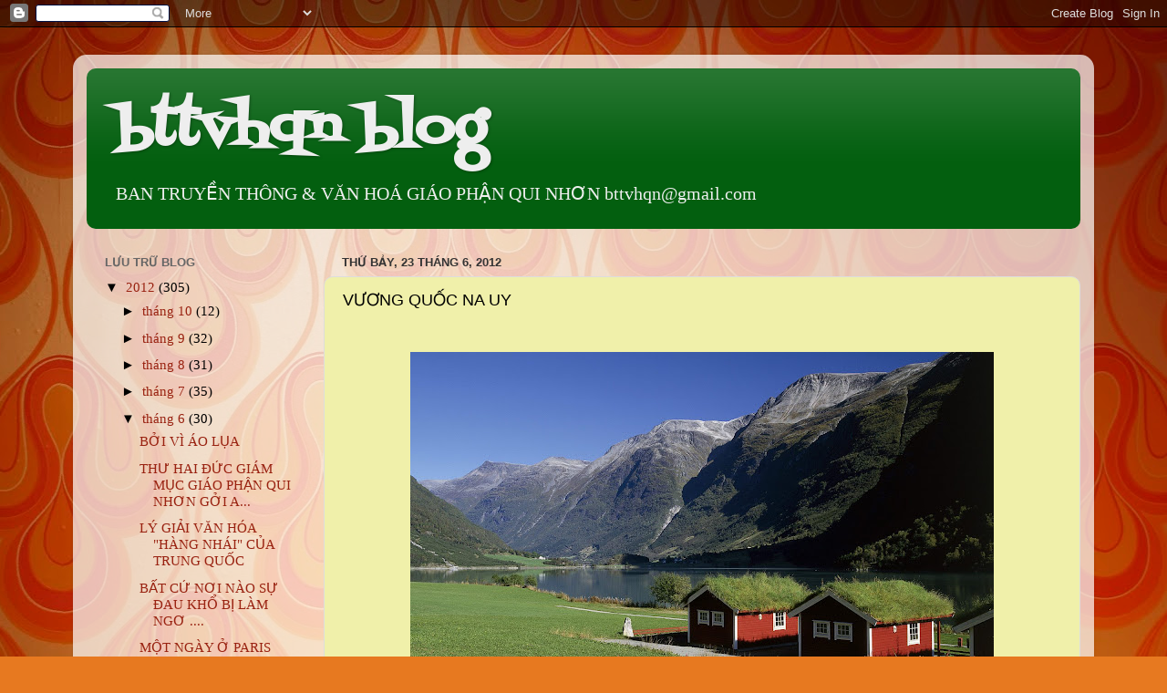

--- FILE ---
content_type: text/html; charset=UTF-8
request_url: https://bttvhqn.blogspot.com/2012/06/vuong-quoc-na-uy.html
body_size: 15049
content:
<!DOCTYPE html>
<html class='v2' dir='ltr' lang='vi'>
<head>
<link href='https://www.blogger.com/static/v1/widgets/335934321-css_bundle_v2.css' rel='stylesheet' type='text/css'/>
<meta content='width=1100' name='viewport'/>
<meta content='text/html; charset=UTF-8' http-equiv='Content-Type'/>
<meta content='blogger' name='generator'/>
<link href='https://bttvhqn.blogspot.com/favicon.ico' rel='icon' type='image/x-icon'/>
<link href='http://bttvhqn.blogspot.com/2012/06/vuong-quoc-na-uy.html' rel='canonical'/>
<link rel="alternate" type="application/atom+xml" title="bttvhqn blog - Atom" href="https://bttvhqn.blogspot.com/feeds/posts/default" />
<link rel="alternate" type="application/rss+xml" title="bttvhqn blog - RSS" href="https://bttvhqn.blogspot.com/feeds/posts/default?alt=rss" />
<link rel="service.post" type="application/atom+xml" title="bttvhqn blog - Atom" href="https://www.blogger.com/feeds/2898307392986301218/posts/default" />

<link rel="alternate" type="application/atom+xml" title="bttvhqn blog - Atom" href="https://bttvhqn.blogspot.com/feeds/1680220893615279919/comments/default" />
<!--Can't find substitution for tag [blog.ieCssRetrofitLinks]-->
<link href='https://blogger.googleusercontent.com/img/b/R29vZ2xl/AVvXsEiB7rjLljSsR7t6P2AixZdLwtpcmXa3gGVRwLsVVyYBwS6Jo6LVzyruY3Up2y0IOQiLzixhONRTd8ASdq5oZ65FulSY0U8eaqYIDkpG_CfNFa4WHvIjKP6hBQG2e24DS0DBTddRr4Xu0as/s640/270085-frederika.jpg' rel='image_src'/>
<meta content='http://bttvhqn.blogspot.com/2012/06/vuong-quoc-na-uy.html' property='og:url'/>
<meta content='VƯƠNG QUỐC NA UY' property='og:title'/>
<meta content='      Cảnh thiên nhiên ở Na Uy    Ls. Trịnh Hội    Tôi đến Oslo, thủ đô của vương quốc Na Uy lần đầu tiên cách đây đúng 10 năm. Lúc ấy tôi v...' property='og:description'/>
<meta content='https://blogger.googleusercontent.com/img/b/R29vZ2xl/AVvXsEiB7rjLljSsR7t6P2AixZdLwtpcmXa3gGVRwLsVVyYBwS6Jo6LVzyruY3Up2y0IOQiLzixhONRTd8ASdq5oZ65FulSY0U8eaqYIDkpG_CfNFa4WHvIjKP6hBQG2e24DS0DBTddRr4Xu0as/w1200-h630-p-k-no-nu/270085-frederika.jpg' property='og:image'/>
<title>bttvhqn blog: VƯƠNG QUỐC NA UY</title>
<style type='text/css'>@font-face{font-family:'Fontdiner Swanky';font-style:normal;font-weight:400;font-display:swap;src:url(//fonts.gstatic.com/s/fontdinerswanky/v24/ijwOs4XgRNsiaI5-hcVb4hQgMvCD0uYVKwOs1to.woff2)format('woff2');unicode-range:U+0000-00FF,U+0131,U+0152-0153,U+02BB-02BC,U+02C6,U+02DA,U+02DC,U+0304,U+0308,U+0329,U+2000-206F,U+20AC,U+2122,U+2191,U+2193,U+2212,U+2215,U+FEFF,U+FFFD;}</style>
<style id='page-skin-1' type='text/css'><!--
/*-----------------------------------------------
Blogger Template Style
Name:     Picture Window
Designer: Blogger
URL:      www.blogger.com
----------------------------------------------- */
/* Content
----------------------------------------------- */
body {
font: normal normal 17px Georgia, Utopia, 'Palatino Linotype', Palatino, serif;
color: #000000;
background: #e77920 url(//themes.googleusercontent.com/image?id=1yZqVD1o4wZGvduF2nWyf3mluGokzMjgoY6HqMBQMDULSPT0gYefbf1nHCrbWvskUQua3) no-repeat fixed top center /* Credit: kelvinjay (http://www.istockphoto.com/googleimages.php?id=4176695&platform=blogger) */;
}
html body .region-inner {
min-width: 0;
max-width: 100%;
width: auto;
}
.content-outer {
font-size: 90%;
}
a:link {
text-decoration:none;
color: #992211;
}
a:visited {
text-decoration:none;
color: #771000;
}
a:hover {
text-decoration:underline;
color: #cc4411;
}
.content-outer {
background: transparent url(//www.blogblog.com/1kt/transparent/white80.png) repeat scroll top left;
-moz-border-radius: 15px;
-webkit-border-radius: 15px;
-goog-ms-border-radius: 15px;
border-radius: 15px;
-moz-box-shadow: 0 0 3px rgba(0, 0, 0, .15);
-webkit-box-shadow: 0 0 3px rgba(0, 0, 0, .15);
-goog-ms-box-shadow: 0 0 3px rgba(0, 0, 0, .15);
box-shadow: 0 0 3px rgba(0, 0, 0, .15);
margin: 30px auto;
}
.content-inner {
padding: 15px;
}
/* Header
----------------------------------------------- */
.header-outer {
background: #035f0f url(//www.blogblog.com/1kt/transparent/header_gradient_shade.png) repeat-x scroll top left;
_background-image: none;
color: #eeeeee;
-moz-border-radius: 10px;
-webkit-border-radius: 10px;
-goog-ms-border-radius: 10px;
border-radius: 10px;
}
.Header img, .Header #header-inner {
-moz-border-radius: 10px;
-webkit-border-radius: 10px;
-goog-ms-border-radius: 10px;
border-radius: 10px;
}
.header-inner .Header .titlewrapper,
.header-inner .Header .descriptionwrapper {
padding-left: 30px;
padding-right: 30px;
}
.Header h1 {
font: normal bold 60px Fontdiner Swanky;
text-shadow: 1px 1px 3px rgba(0, 0, 0, 0.3);
}
.Header h1 a {
color: #eeeeee;
}
.Header .description {
font-size: 130%;
}
/* Tabs
----------------------------------------------- */
.tabs-inner {
margin: .5em 0 0;
padding: 0;
}
.tabs-inner .section {
margin: 0;
}
.tabs-inner .widget ul {
padding: 0;
background: #f5f5f5 url(//www.blogblog.com/1kt/transparent/tabs_gradient_shade.png) repeat scroll bottom;
-moz-border-radius: 10px;
-webkit-border-radius: 10px;
-goog-ms-border-radius: 10px;
border-radius: 10px;
}
.tabs-inner .widget li {
border: none;
}
.tabs-inner .widget li a {
display: inline-block;
padding: .5em 1em;
margin-right: 0;
color: #992211;
font: normal normal 15px Arial, Tahoma, Helvetica, FreeSans, sans-serif;
-moz-border-radius: 0 0 0 0;
-webkit-border-top-left-radius: 0;
-webkit-border-top-right-radius: 0;
-goog-ms-border-radius: 0 0 0 0;
border-radius: 0 0 0 0;
background: transparent none no-repeat scroll top left;
border-right: 1px solid #cccccc;
}
.tabs-inner .widget li:first-child a {
padding-left: 1.25em;
-moz-border-radius-topleft: 10px;
-moz-border-radius-bottomleft: 10px;
-webkit-border-top-left-radius: 10px;
-webkit-border-bottom-left-radius: 10px;
-goog-ms-border-top-left-radius: 10px;
-goog-ms-border-bottom-left-radius: 10px;
border-top-left-radius: 10px;
border-bottom-left-radius: 10px;
}
.tabs-inner .widget li.selected a,
.tabs-inner .widget li a:hover {
position: relative;
z-index: 1;
background: #ffffff url(//www.blogblog.com/1kt/transparent/tabs_gradient_shade.png) repeat scroll bottom;
color: #000000;
-moz-box-shadow: 0 0 0 rgba(0, 0, 0, .15);
-webkit-box-shadow: 0 0 0 rgba(0, 0, 0, .15);
-goog-ms-box-shadow: 0 0 0 rgba(0, 0, 0, .15);
box-shadow: 0 0 0 rgba(0, 0, 0, .15);
}
/* Headings
----------------------------------------------- */
h2 {
font: bold normal 13px Arial, Tahoma, Helvetica, FreeSans, sans-serif;
text-transform: uppercase;
color: #666666;
margin: .5em 0;
}
/* Main
----------------------------------------------- */
.main-outer {
background: transparent none repeat scroll top center;
-moz-border-radius: 0 0 0 0;
-webkit-border-top-left-radius: 0;
-webkit-border-top-right-radius: 0;
-webkit-border-bottom-left-radius: 0;
-webkit-border-bottom-right-radius: 0;
-goog-ms-border-radius: 0 0 0 0;
border-radius: 0 0 0 0;
-moz-box-shadow: 0 0 0 rgba(0, 0, 0, .15);
-webkit-box-shadow: 0 0 0 rgba(0, 0, 0, .15);
-goog-ms-box-shadow: 0 0 0 rgba(0, 0, 0, .15);
box-shadow: 0 0 0 rgba(0, 0, 0, .15);
}
.main-inner {
padding: 15px 5px 20px;
}
.main-inner .column-center-inner {
padding: 0 0;
}
.main-inner .column-left-inner {
padding-left: 0;
}
.main-inner .column-right-inner {
padding-right: 0;
}
/* Posts
----------------------------------------------- */
h3.post-title {
margin: 0;
font: normal normal 18px Arial, Tahoma, Helvetica, FreeSans, sans-serif;
}
.comments h4 {
margin: 1em 0 0;
font: normal normal 18px Arial, Tahoma, Helvetica, FreeSans, sans-serif;
}
.date-header span {
color: #333333;
}
.post-outer {
background-color: #f0f0aa;
border: solid 1px #dddddd;
-moz-border-radius: 10px;
-webkit-border-radius: 10px;
border-radius: 10px;
-goog-ms-border-radius: 10px;
padding: 15px 20px;
margin: 0 -20px 20px;
}
.post-body {
line-height: 1.4;
font-size: 110%;
position: relative;
}
.post-header {
margin: 0 0 1.5em;
color: #999999;
line-height: 1.6;
}
.post-footer {
margin: .5em 0 0;
color: #999999;
line-height: 1.6;
}
#blog-pager {
font-size: 140%
}
#comments .comment-author {
padding-top: 1.5em;
border-top: dashed 1px #ccc;
border-top: dashed 1px rgba(128, 128, 128, .5);
background-position: 0 1.5em;
}
#comments .comment-author:first-child {
padding-top: 0;
border-top: none;
}
.avatar-image-container {
margin: .2em 0 0;
}
/* Comments
----------------------------------------------- */
.comments .comments-content .icon.blog-author {
background-repeat: no-repeat;
background-image: url([data-uri]);
}
.comments .comments-content .loadmore a {
border-top: 1px solid #cc4411;
border-bottom: 1px solid #cc4411;
}
.comments .continue {
border-top: 2px solid #cc4411;
}
/* Widgets
----------------------------------------------- */
.widget ul, .widget #ArchiveList ul.flat {
padding: 0;
list-style: none;
}
.widget ul li, .widget #ArchiveList ul.flat li {
border-top: dashed 1px #ccc;
border-top: dashed 1px rgba(128, 128, 128, .5);
}
.widget ul li:first-child, .widget #ArchiveList ul.flat li:first-child {
border-top: none;
}
.widget .post-body ul {
list-style: disc;
}
.widget .post-body ul li {
border: none;
}
/* Footer
----------------------------------------------- */
.footer-outer {
color:#eeeeee;
background: transparent url(https://resources.blogblog.com/blogblog/data/1kt/transparent/black50.png) repeat scroll top left;
-moz-border-radius: 10px 10px 10px 10px;
-webkit-border-top-left-radius: 10px;
-webkit-border-top-right-radius: 10px;
-webkit-border-bottom-left-radius: 10px;
-webkit-border-bottom-right-radius: 10px;
-goog-ms-border-radius: 10px 10px 10px 10px;
border-radius: 10px 10px 10px 10px;
-moz-box-shadow: 0 0 0 rgba(0, 0, 0, .15);
-webkit-box-shadow: 0 0 0 rgba(0, 0, 0, .15);
-goog-ms-box-shadow: 0 0 0 rgba(0, 0, 0, .15);
box-shadow: 0 0 0 rgba(0, 0, 0, .15);
}
.footer-inner {
padding: 10px 5px 20px;
}
.footer-outer a {
color: #ffffdd;
}
.footer-outer a:visited {
color: #cccc99;
}
.footer-outer a:hover {
color: #ffffff;
}
.footer-outer .widget h2 {
color: #bbbbbb;
}
/* Mobile
----------------------------------------------- */
html body.mobile {
height: auto;
}
html body.mobile {
min-height: 480px;
background-size: 100% auto;
}
.mobile .body-fauxcolumn-outer {
background: transparent none repeat scroll top left;
}
html .mobile .mobile-date-outer, html .mobile .blog-pager {
border-bottom: none;
background: transparent none repeat scroll top center;
margin-bottom: 10px;
}
.mobile .date-outer {
background: transparent none repeat scroll top center;
}
.mobile .header-outer, .mobile .main-outer,
.mobile .post-outer, .mobile .footer-outer {
-moz-border-radius: 0;
-webkit-border-radius: 0;
-goog-ms-border-radius: 0;
border-radius: 0;
}
.mobile .content-outer,
.mobile .main-outer,
.mobile .post-outer {
background: inherit;
border: none;
}
.mobile .content-outer {
font-size: 100%;
}
.mobile-link-button {
background-color: #992211;
}
.mobile-link-button a:link, .mobile-link-button a:visited {
color: #f0f0aa;
}
.mobile-index-contents {
color: #000000;
}
.mobile .tabs-inner .PageList .widget-content {
background: #ffffff url(//www.blogblog.com/1kt/transparent/tabs_gradient_shade.png) repeat scroll bottom;
color: #000000;
}
.mobile .tabs-inner .PageList .widget-content .pagelist-arrow {
border-left: 1px solid #cccccc;
}

--></style>
<style id='template-skin-1' type='text/css'><!--
body {
min-width: 1120px;
}
.content-outer, .content-fauxcolumn-outer, .region-inner {
min-width: 1120px;
max-width: 1120px;
_width: 1120px;
}
.main-inner .columns {
padding-left: 260px;
padding-right: 0px;
}
.main-inner .fauxcolumn-center-outer {
left: 260px;
right: 0px;
/* IE6 does not respect left and right together */
_width: expression(this.parentNode.offsetWidth -
parseInt("260px") -
parseInt("0px") + 'px');
}
.main-inner .fauxcolumn-left-outer {
width: 260px;
}
.main-inner .fauxcolumn-right-outer {
width: 0px;
}
.main-inner .column-left-outer {
width: 260px;
right: 100%;
margin-left: -260px;
}
.main-inner .column-right-outer {
width: 0px;
margin-right: -0px;
}
#layout {
min-width: 0;
}
#layout .content-outer {
min-width: 0;
width: 800px;
}
#layout .region-inner {
min-width: 0;
width: auto;
}
body#layout div.add_widget {
padding: 8px;
}
body#layout div.add_widget a {
margin-left: 32px;
}
--></style>
<style>
    body {background-image:url(\/\/themes.googleusercontent.com\/image?id=1yZqVD1o4wZGvduF2nWyf3mluGokzMjgoY6HqMBQMDULSPT0gYefbf1nHCrbWvskUQua3);}
    
@media (max-width: 200px) { body {background-image:url(\/\/themes.googleusercontent.com\/image?id=1yZqVD1o4wZGvduF2nWyf3mluGokzMjgoY6HqMBQMDULSPT0gYefbf1nHCrbWvskUQua3&options=w200);}}
@media (max-width: 400px) and (min-width: 201px) { body {background-image:url(\/\/themes.googleusercontent.com\/image?id=1yZqVD1o4wZGvduF2nWyf3mluGokzMjgoY6HqMBQMDULSPT0gYefbf1nHCrbWvskUQua3&options=w400);}}
@media (max-width: 800px) and (min-width: 401px) { body {background-image:url(\/\/themes.googleusercontent.com\/image?id=1yZqVD1o4wZGvduF2nWyf3mluGokzMjgoY6HqMBQMDULSPT0gYefbf1nHCrbWvskUQua3&options=w800);}}
@media (max-width: 1200px) and (min-width: 801px) { body {background-image:url(\/\/themes.googleusercontent.com\/image?id=1yZqVD1o4wZGvduF2nWyf3mluGokzMjgoY6HqMBQMDULSPT0gYefbf1nHCrbWvskUQua3&options=w1200);}}
/* Last tag covers anything over one higher than the previous max-size cap. */
@media (min-width: 1201px) { body {background-image:url(\/\/themes.googleusercontent.com\/image?id=1yZqVD1o4wZGvduF2nWyf3mluGokzMjgoY6HqMBQMDULSPT0gYefbf1nHCrbWvskUQua3&options=w1600);}}
  </style>
<link href='https://www.blogger.com/dyn-css/authorization.css?targetBlogID=2898307392986301218&amp;zx=fafed329-e7bc-49fb-90f5-67bb39a967ab' media='none' onload='if(media!=&#39;all&#39;)media=&#39;all&#39;' rel='stylesheet'/><noscript><link href='https://www.blogger.com/dyn-css/authorization.css?targetBlogID=2898307392986301218&amp;zx=fafed329-e7bc-49fb-90f5-67bb39a967ab' rel='stylesheet'/></noscript>
<meta name='google-adsense-platform-account' content='ca-host-pub-1556223355139109'/>
<meta name='google-adsense-platform-domain' content='blogspot.com'/>

</head>
<body class='loading variant-shade'>
<div class='navbar section' id='navbar' name='Thanh điều hướng'><div class='widget Navbar' data-version='1' id='Navbar1'><script type="text/javascript">
    function setAttributeOnload(object, attribute, val) {
      if(window.addEventListener) {
        window.addEventListener('load',
          function(){ object[attribute] = val; }, false);
      } else {
        window.attachEvent('onload', function(){ object[attribute] = val; });
      }
    }
  </script>
<div id="navbar-iframe-container"></div>
<script type="text/javascript" src="https://apis.google.com/js/platform.js"></script>
<script type="text/javascript">
      gapi.load("gapi.iframes:gapi.iframes.style.bubble", function() {
        if (gapi.iframes && gapi.iframes.getContext) {
          gapi.iframes.getContext().openChild({
              url: 'https://www.blogger.com/navbar/2898307392986301218?po\x3d1680220893615279919\x26origin\x3dhttps://bttvhqn.blogspot.com',
              where: document.getElementById("navbar-iframe-container"),
              id: "navbar-iframe"
          });
        }
      });
    </script><script type="text/javascript">
(function() {
var script = document.createElement('script');
script.type = 'text/javascript';
script.src = '//pagead2.googlesyndication.com/pagead/js/google_top_exp.js';
var head = document.getElementsByTagName('head')[0];
if (head) {
head.appendChild(script);
}})();
</script>
</div></div>
<div class='body-fauxcolumns'>
<div class='fauxcolumn-outer body-fauxcolumn-outer'>
<div class='cap-top'>
<div class='cap-left'></div>
<div class='cap-right'></div>
</div>
<div class='fauxborder-left'>
<div class='fauxborder-right'></div>
<div class='fauxcolumn-inner'>
</div>
</div>
<div class='cap-bottom'>
<div class='cap-left'></div>
<div class='cap-right'></div>
</div>
</div>
</div>
<div class='content'>
<div class='content-fauxcolumns'>
<div class='fauxcolumn-outer content-fauxcolumn-outer'>
<div class='cap-top'>
<div class='cap-left'></div>
<div class='cap-right'></div>
</div>
<div class='fauxborder-left'>
<div class='fauxborder-right'></div>
<div class='fauxcolumn-inner'>
</div>
</div>
<div class='cap-bottom'>
<div class='cap-left'></div>
<div class='cap-right'></div>
</div>
</div>
</div>
<div class='content-outer'>
<div class='content-cap-top cap-top'>
<div class='cap-left'></div>
<div class='cap-right'></div>
</div>
<div class='fauxborder-left content-fauxborder-left'>
<div class='fauxborder-right content-fauxborder-right'></div>
<div class='content-inner'>
<header>
<div class='header-outer'>
<div class='header-cap-top cap-top'>
<div class='cap-left'></div>
<div class='cap-right'></div>
</div>
<div class='fauxborder-left header-fauxborder-left'>
<div class='fauxborder-right header-fauxborder-right'></div>
<div class='region-inner header-inner'>
<div class='header section' id='header' name='Tiêu đề'><div class='widget Header' data-version='1' id='Header1'>
<div id='header-inner'>
<div class='titlewrapper'>
<h1 class='title'>
<a href='https://bttvhqn.blogspot.com/'>
bttvhqn blog
</a>
</h1>
</div>
<div class='descriptionwrapper'>
<p class='description'><span>BAN TRUYỀN THÔNG &amp; VĂN HOÁ GIÁO PHẬN QUI NHƠN              
   bttvhqn@gmail.com</span></p>
</div>
</div>
</div></div>
</div>
</div>
<div class='header-cap-bottom cap-bottom'>
<div class='cap-left'></div>
<div class='cap-right'></div>
</div>
</div>
</header>
<div class='tabs-outer'>
<div class='tabs-cap-top cap-top'>
<div class='cap-left'></div>
<div class='cap-right'></div>
</div>
<div class='fauxborder-left tabs-fauxborder-left'>
<div class='fauxborder-right tabs-fauxborder-right'></div>
<div class='region-inner tabs-inner'>
<div class='tabs no-items section' id='crosscol' name='Trên tất cả các cột'></div>
<div class='tabs no-items section' id='crosscol-overflow' name='Cross-Column 2'></div>
</div>
</div>
<div class='tabs-cap-bottom cap-bottom'>
<div class='cap-left'></div>
<div class='cap-right'></div>
</div>
</div>
<div class='main-outer'>
<div class='main-cap-top cap-top'>
<div class='cap-left'></div>
<div class='cap-right'></div>
</div>
<div class='fauxborder-left main-fauxborder-left'>
<div class='fauxborder-right main-fauxborder-right'></div>
<div class='region-inner main-inner'>
<div class='columns fauxcolumns'>
<div class='fauxcolumn-outer fauxcolumn-center-outer'>
<div class='cap-top'>
<div class='cap-left'></div>
<div class='cap-right'></div>
</div>
<div class='fauxborder-left'>
<div class='fauxborder-right'></div>
<div class='fauxcolumn-inner'>
</div>
</div>
<div class='cap-bottom'>
<div class='cap-left'></div>
<div class='cap-right'></div>
</div>
</div>
<div class='fauxcolumn-outer fauxcolumn-left-outer'>
<div class='cap-top'>
<div class='cap-left'></div>
<div class='cap-right'></div>
</div>
<div class='fauxborder-left'>
<div class='fauxborder-right'></div>
<div class='fauxcolumn-inner'>
</div>
</div>
<div class='cap-bottom'>
<div class='cap-left'></div>
<div class='cap-right'></div>
</div>
</div>
<div class='fauxcolumn-outer fauxcolumn-right-outer'>
<div class='cap-top'>
<div class='cap-left'></div>
<div class='cap-right'></div>
</div>
<div class='fauxborder-left'>
<div class='fauxborder-right'></div>
<div class='fauxcolumn-inner'>
</div>
</div>
<div class='cap-bottom'>
<div class='cap-left'></div>
<div class='cap-right'></div>
</div>
</div>
<!-- corrects IE6 width calculation -->
<div class='columns-inner'>
<div class='column-center-outer'>
<div class='column-center-inner'>
<div class='main section' id='main' name='Số điện thoại chính'><div class='widget Blog' data-version='1' id='Blog1'>
<div class='blog-posts hfeed'>

          <div class="date-outer">
        
<h2 class='date-header'><span>Thứ Bảy, 23 tháng 6, 2012</span></h2>

          <div class="date-posts">
        
<div class='post-outer'>
<div class='post hentry uncustomized-post-template' itemprop='blogPost' itemscope='itemscope' itemtype='http://schema.org/BlogPosting'>
<meta content='https://blogger.googleusercontent.com/img/b/R29vZ2xl/AVvXsEiB7rjLljSsR7t6P2AixZdLwtpcmXa3gGVRwLsVVyYBwS6Jo6LVzyruY3Up2y0IOQiLzixhONRTd8ASdq5oZ65FulSY0U8eaqYIDkpG_CfNFa4WHvIjKP6hBQG2e24DS0DBTddRr4Xu0as/s640/270085-frederika.jpg' itemprop='image_url'/>
<meta content='2898307392986301218' itemprop='blogId'/>
<meta content='1680220893615279919' itemprop='postId'/>
<a name='1680220893615279919'></a>
<h3 class='post-title entry-title' itemprop='name'>
VƯƠNG QUỐC NA UY
</h3>
<div class='post-header'>
<div class='post-header-line-1'></div>
</div>
<div class='post-body entry-content' id='post-body-1680220893615279919' itemprop='description articleBody'>
<br />
<div class="separator" style="clear: both; text-align: center;">
<a href="https://blogger.googleusercontent.com/img/b/R29vZ2xl/AVvXsEiB7rjLljSsR7t6P2AixZdLwtpcmXa3gGVRwLsVVyYBwS6Jo6LVzyruY3Up2y0IOQiLzixhONRTd8ASdq5oZ65FulSY0U8eaqYIDkpG_CfNFa4WHvIjKP6hBQG2e24DS0DBTddRr4Xu0as/s1600/270085-frederika.jpg" imageanchor="1" style="margin-left: 1em; margin-right: 1em;"><img border="0" height="480" src="https://blogger.googleusercontent.com/img/b/R29vZ2xl/AVvXsEiB7rjLljSsR7t6P2AixZdLwtpcmXa3gGVRwLsVVyYBwS6Jo6LVzyruY3Up2y0IOQiLzixhONRTd8ASdq5oZ65FulSY0U8eaqYIDkpG_CfNFa4WHvIjKP6hBQG2e24DS0DBTddRr4Xu0as/s640/270085-frederika.jpg" width="640" /></a></div>
<div class="MsoNormal" style="line-height: normal; margin: 0cm 0cm 10pt; text-align: justify; text-indent: 35.45pt;">
<br /></div>
<div class="MsoNormal" style="line-height: normal; margin: 0cm 0cm 10pt; text-align: center; text-indent: 35.45pt;">
<span lang="EN-US" style="font-size: 12pt; mso-ansi-language: EN-US;"><o:p><em>Cảnh thiên nhiên ở Na Uy</em></o:p></span></div>
<br />
<div class="MsoNormal" style="line-height: normal; margin: 0cm 0cm 10pt; text-align: right; text-indent: 35.45pt;">
<span lang="EN-US" style="font-size: 12pt; mso-ansi-language: EN-US;">Ls.
<strong><em>Trịnh Hội<o:p></o:p></em></strong></span></div>
<br />
<div class="MsoNormal" style="line-height: normal; margin: 0cm 0cm 10pt; text-align: justify; text-indent: 35.45pt;">
<span style="font-size: 12pt;">Tôi đến Oslo, thủ đô của vương quốc Na
Uy lần đầu tiên cách đây đúng 10 năm. Lúc ấy tôi vẫn còn đang học cao học bên
Anh nên nhân tiện bay qua Na Uy để tranh đấu cho một số người Việt tỵ nạn ở Phi
được sang đoàn tụ với gia đình ở bên này. Tôi chỉ ở Oslo được một tuần nhưng có
thể nói vương quốc nhỏ bé này đã để lại cho tôi nhiều ấn tượng nhất. Đặc biệt
là cách sử&nbsp;xự giữa người với người. </span></div>
<div class="MsoNormal" style="line-height: normal; margin: 0cm 0cm 10pt; text-align: justify; text-indent: 35.45pt;">
<span style="font-size: 12pt;">Như tôi đã có lần chia xẻ với các bạn đọc,
chưa bao giờ tôi bị hố đậm như lần gặp chính người dân biểu trẻ tuổi, Heikki
Holmas, tiếp đón tôi ngay tại sảnh đường của quốc hội Na Uy. Chân đi giày thể
thao, mặc quần jeans, áo sơ mi trắng, Hekki trông quả thật chẳng giống quan to
tí nào. Để tôi tưởng lầm ông chỉ là người thư ký được phái dắt tôi đến phòng họp.
</span></div>
<div class="MsoNormal" style="line-height: normal; margin: 0cm 0cm 10pt; text-align: justify; text-indent: 35.45pt;">
<span style="font-size: 12pt;">Và bây giờ chỉ 10 năm sau, ông đã trở
thành một bộ trưởng của đất nước giàu có nhất thế giới. Cũng với cách ăn mặc giản
dị như thế. </span></div>
<div class="MsoNormal" style="line-height: normal; margin: 0cm 0cm 10pt; text-align: justify; text-indent: 35.45pt;">
<span style="font-size: 12pt;">Tôi cũng còn nhớ những lần tôi được người
bạn từng thân thiết đi tranh đấu với tôi, Diễm Kiều, dắt tôi đi gặp các quan chức
ở Bộ Ngoại Giao, Bộ Di Trú. Và những dân biểu còn nặng lòng với đất nước Việt
Nam. Như ông Lars Rise người đã từng bay sang Việt Nam để tự mình đi tìm hiểu về
xã hội và cuộc sống của con dân xứ Việt. Để tự đích thân đến gặp Cha Nguyễn Văn
Lý, Hòa Thượng Thích Quảng Độ. Để rồi sau đó ông bị bắt, bị hù dọa, giam lỏng 3
ngày trước khi bị trục xuất ra khỏi Việt Nam.</span></div>
<div class="MsoNormal" style="line-height: normal; margin: 0cm 0cm 10pt; text-align: justify; text-indent: 35.45pt;">
<span style="font-size: 12pt;">&#8203;&#8203;Hôm gặp lại Lars ở quốc hội Na Uy cùng
với một số anh chị em tỵ nạn mới sang định cư sau này, cả hai chúng tôi đã cùng
nhau ôn lại những kỷ niệm khó khăn của một thời. Vì ở vào thời điểm ấy, không
phải ai ở Na Uy cũng ủng hộ giải pháp nhân đạo mà Lars đưa ra để cứu giúp những
người Việt tỵ nạn cuối cùng còn kẹt ở Phi Luật Tân. </span></div>
<div class="MsoNormal" style="line-height: normal; margin: 0cm 0cm 10pt; text-align: justify; text-indent: 35.45pt;">
<span style="font-size: 12pt;">Đứng ngay giữa đại sảnh quốc hội
Stortinget, Lars hồi tưởng nhớ lại ngày cả quốc hội và tất cả các đảng lớn nhóm
họp để biểu quyết. Ông vẫn còn nhớ như in trước khi bỏ phiếu là phe ông sẽ
không thể nào có đủ số phiếu để thông qua dự luật đặc biệt này. Nhưng trong bài
phát biểu cuối cùng trước khi bỏ phiếu, ông đã nói lên tất cả những gì ông phải
nói. Ông nhấn mạnh là đã đến lúc một đất nước phú cường như Na Uy nên ra tay cứu
vớt những thuyền nhân Việt Nam cuối cùng sau hơn 16 năm chờ đợi trong mòn mõi.
Để họ được đoàn tụ với gia đình, với bà con thân quyến. Để con cái họ có được một
tương lai tươi sáng, tốt đẹp hơn. </span></div>
<div class="MsoNormal" style="line-height: normal; margin: 0cm 0cm 10pt; text-align: justify; text-indent: 35.45pt;">
<span style="font-size: 12pt;">Và cuối cùng điều không tưởng đã xảy ra.
Chiếc đồng hồ trên tường đã ghi nhận tất cả các số phiếu đã được đếm. Với phần
thắng nghiêng về phía ông: 51-49. </span></div>
<div class="MsoNormal" style="line-height: normal; margin: 0cm 0cm 10pt; text-align: justify; text-indent: 35.45pt;">
<span style="font-size: 12pt;">Cả đại sảnh quốc hội đã vỡ òa trong cơn
xúc động. Những tiếng vỗ tay vang trời cùng với sự reo hò, mừng vui của dân
chúng, của các bạn bè, người thân những người tỵ nạn có mặt ngay tại phòng họp,
đã làm cho ông nhạt nhòa nước mắt không thể đọc tiếp chương trình thảo luận của
quốc hội đang nằm ngay trên tay ông. </span></div>
<div class="MsoNormal" style="line-height: normal; margin: 0cm 0cm 10pt; text-align: justify; text-indent: 35.45pt;">
<span style="font-size: 12pt;">Ông không nhớ rõ những gì xảy ra ngay
sau đó. Mà chỉ còn thoang thoáng nhớ là chính Chủ Tịch Quốc Hội (Speaker of the
House) phải lớn tiếng kêu gọi tất cả các dân chúng phải ngồi xuống, không được
làm ồn, vì luật trong đại sảnh quốc hội không cho làm vậy. Vì đấy chỉ là lần thứ
ba trong lịch sử Na Uy có tiếng vỗ tay ngay trong quốc hội. </span></div>
<div class="MsoNormal" style="line-height: normal; margin: 0cm 0cm 10pt; text-align: justify; text-indent: 35.45pt;">
<span style="font-size: 12pt;">Lần thứ nhất là khi người đàn bà đầu
tiên của Na Uy bước vào để nhậm chức dân cử. Lần thứ hai là khi nhà đấu tranh
dân chủ nổi tiếng khắp thế giới, ông Nelson Mandela, từ Nam Phi đến thăm. Và lần
thứ ba là những tiếng vỗ tay trong nhạt nhòa nước mắt cho con dân xứ Việt. </span></div>
<div class="MsoNormal" style="line-height: normal; margin: 0cm 0cm 10pt; text-align: justify; text-indent: 35.45pt;">
<span style="font-size: 12pt;">Đứng nhìn ông tường thuật lại từng chi
tiết của ngày hôm ấy, thấy đôi mắt ông long lanh nước mắt như đang chực tràn,
được nghe tận tai những giây phút hồi hộp, căng thẳng và sau đó là niềm hạnh
phúc ngập tràn cả trung tâm quyền lực tối cao của Na Uy, tôi chợt nghĩ cuộc sống
phải là thế. Nó phải thanh cao, trong sáng như thế. Nó phải có những con người
đầy lòng từ tâm, sự bao dung, cảm thông với đồng loại. Nó phải vượt khỏi, thoát
hẳn ra những biên giới, dị kiến tầm thường của loài người. Để chứng minh rằng ở
bất cứ nơi nào, trong tất cả mọi hoàn cảnh, những hành động nhân bản, sự tử tế
đối với những kẻ khốn cùng sẽ luôn là thước đo cho sự văn minh và lòng trân trọng
của mọi người trong xã hội chứ không phải là những lời lẽ xấc xược, những hành
động vô văn hóa, người có quyền chỉ biết chà đạp, đàn áp những ai không đồng ý
với họ. Như Lars đã chia xẻ với tôi, quốc hội phải là nơi biết lắng nghe tất cả
mọi nguyện vọng của người dân. Và phải biết tự mình sửa đổi để xã hội ngày càng
được yên ấm. </span></div>
<div class="MsoNormal" style="line-height: normal; margin: 0cm 0cm 10pt; text-align: justify; text-indent: 35.45pt;">
<span style="font-size: 12pt;">Mười năm trước tôi rời Oslo với nhiều ấn
tượng ngọt ngào. Mười năm sau hình như nó vẫn thế. Nếu không muốn nói là sâu đậm
hơn. Tôi đã gặp lại được những người bạn Na Uy luôn thật lòng với đất nước và
con người Việt Nam. Tôi cũng gặp lại được những anh chị em tỵ nạn đã từng một
thời chia xẻ ngọt bùi với tôi trên bước đường tỵ nạn. Họ đã và đang là động lực
mạnh nhất giúp tôi luôn vững tin vào lý tưởng của mình. Mặc dù họ chỉ vừa mới
được đặt chân lên vùng đất hứa hôm qua, nhưng hôm nay họ đã biết quay lại để
giúp đỡ những người kém may mắn hơn họ. Hơn những gì mà tôi nghĩ họ có thể làm
được. Từ Oslo sang Vancouver. Từ Sydney, Melbourne sang đến tận Houston,
Boston, hay ngay tại thủ đô Little Saigon của người Việt tỵ nạn. Nơi đâu tôi
cũng thấy được tận mắt nghĩa cử này. </span></div>
<div class="MsoNormal" style="line-height: normal; margin: 0cm 0cm 10pt; text-align: justify; text-indent: 35.45pt;">
<span style="font-size: 12pt;">Đối với nhiều người có thể Na Uy được
cho là một đất nước giàu nhất, văn minh nhất, đắt đỏ nhất. Bạn sẽ phải chi đến
những 25 đô cho một bát phở hạng xoàng. Nơi mà vào mùa hè như hôm tháng trước
tôi sang, trời không bao giờ tối hẳn mặc dù đồng hồ đã báo 2 giờ sáng. </span></div>
<div class="MsoNormal" style="line-height: normal; margin: 0cm 0cm 10pt; text-align: justify; text-indent: 35.45pt;">
<span style="font-size: 12pt;">Thế nhưng đối với riêng tôi, Na Uy là
nơi đã để lại cho tôi nhiều kỷ niệm nhất về sự chân thành và lòng tử tế. Của những
người như Lars Rise, Diễm Kiều, Hekki Holmas, những anh chị em trong nhóm tỵ nạn
Palawan như Tú, Trường, Lộc, Nhân, vợ chồng Yến Hòa, vv&#8230;và những người bạn mà
tôi vừa mới quen. Hải và Mi Vân. Vợ chồng Hải chủ tiệm ăn Xích Lô nằm sát cạnh
quốc hội. Và hàng chục, hàng trăm tấm lòng khác. Nếu không có các bạn, chắc chắn
tôi sẽ chẳng làm được gì.</span></div>
<div class="MsoNormal" style="line-height: normal; margin: 0cm 0cm 10pt; text-align: justify; text-indent: 35.45pt;">
<span style="font-size: 12pt;">Cảm ơn các bạn thật nhiều. Rất nhiều. Cảm
ơn đất nước Na Uy đã một lần nữa cho tôi cảm nhận được niềm hạnh phúc lớn lao
khi chúng ta cùng làm việc thiện.</span></div>
<div style='clear: both;'></div>
</div>
<div class='post-footer'>
<div class='post-footer-line post-footer-line-1'>
<span class='post-author vcard'>
Người đăng:
<span class='fn' itemprop='author' itemscope='itemscope' itemtype='http://schema.org/Person'>
<span itemprop='name'>bttvhqn</span>
</span>
</span>
<span class='post-timestamp'>
vào lúc
<meta content='http://bttvhqn.blogspot.com/2012/06/vuong-quoc-na-uy.html' itemprop='url'/>
<a class='timestamp-link' href='https://bttvhqn.blogspot.com/2012/06/vuong-quoc-na-uy.html' rel='bookmark' title='permanent link'><abbr class='published' itemprop='datePublished' title='2012-06-23T05:38:00+07:00'>05:38</abbr></a>
</span>
<span class='post-comment-link'>
</span>
<span class='post-icons'>
<span class='item-action'>
<a href='https://www.blogger.com/email-post/2898307392986301218/1680220893615279919' title='Gửi Bài đăng qua email'>
<img alt='' class='icon-action' height='13' src='https://resources.blogblog.com/img/icon18_email.gif' width='18'/>
</a>
</span>
<span class='item-control blog-admin pid-1841333301'>
<a href='https://www.blogger.com/post-edit.g?blogID=2898307392986301218&postID=1680220893615279919&from=pencil' title='Sửa Bài đăng'>
<img alt='' class='icon-action' height='18' src='https://resources.blogblog.com/img/icon18_edit_allbkg.gif' width='18'/>
</a>
</span>
</span>
<div class='post-share-buttons goog-inline-block'>
<a class='goog-inline-block share-button sb-email' href='https://www.blogger.com/share-post.g?blogID=2898307392986301218&postID=1680220893615279919&target=email' target='_blank' title='Gửi email bài đăng này'><span class='share-button-link-text'>Gửi email bài đăng này</span></a><a class='goog-inline-block share-button sb-blog' href='https://www.blogger.com/share-post.g?blogID=2898307392986301218&postID=1680220893615279919&target=blog' onclick='window.open(this.href, "_blank", "height=270,width=475"); return false;' target='_blank' title='BlogThis!'><span class='share-button-link-text'>BlogThis!</span></a><a class='goog-inline-block share-button sb-twitter' href='https://www.blogger.com/share-post.g?blogID=2898307392986301218&postID=1680220893615279919&target=twitter' target='_blank' title='Chia sẻ lên X'><span class='share-button-link-text'>Chia sẻ lên X</span></a><a class='goog-inline-block share-button sb-facebook' href='https://www.blogger.com/share-post.g?blogID=2898307392986301218&postID=1680220893615279919&target=facebook' onclick='window.open(this.href, "_blank", "height=430,width=640"); return false;' target='_blank' title='Chia sẻ lên Facebook'><span class='share-button-link-text'>Chia sẻ lên Facebook</span></a><a class='goog-inline-block share-button sb-pinterest' href='https://www.blogger.com/share-post.g?blogID=2898307392986301218&postID=1680220893615279919&target=pinterest' target='_blank' title='Chia sẻ lên Pinterest'><span class='share-button-link-text'>Chia sẻ lên Pinterest</span></a>
</div>
</div>
<div class='post-footer-line post-footer-line-2'>
<span class='post-labels'>
Xem các bài trong mục:
<a href='https://bttvhqn.blogspot.com/search/label/X%C3%83%20H%E1%BB%98I' rel='tag'>XÃ HỘI</a>
</span>
</div>
<div class='post-footer-line post-footer-line-3'>
<span class='post-location'>
</span>
</div>
</div>
</div>
<div class='comments' id='comments'>
<a name='comments'></a>
</div>
</div>

        </div></div>
      
</div>
<div class='blog-pager' id='blog-pager'>
<span id='blog-pager-newer-link'>
<a class='blog-pager-newer-link' href='https://bttvhqn.blogspot.com/2012/06/hai-bai-ca-dao-mang-hai-net-ep-vung.html' id='Blog1_blog-pager-newer-link' title='Bài đăng Mới hơn'>Bài đăng Mới hơn</a>
</span>
<span id='blog-pager-older-link'>
<a class='blog-pager-older-link' href='https://bttvhqn.blogspot.com/2012/06/oan-ngo-la-tet-ta-hay-tet-tau.html' id='Blog1_blog-pager-older-link' title='Bài đăng Cũ hơn'>Bài đăng Cũ hơn</a>
</span>
<a class='home-link' href='https://bttvhqn.blogspot.com/'>Trang chủ</a>
</div>
<div class='clear'></div>
<div class='post-feeds'>
</div>
</div></div>
</div>
</div>
<div class='column-left-outer'>
<div class='column-left-inner'>
<aside>
<div class='sidebar section' id='sidebar-left-1'>
<div class='widget BlogArchive' data-version='1' id='BlogArchive1'>
<h2>Lưu trữ Blog</h2>
<div class='widget-content'>
<div id='ArchiveList'>
<div id='BlogArchive1_ArchiveList'>
<ul class='hierarchy'>
<li class='archivedate expanded'>
<a class='toggle' href='javascript:void(0)'>
<span class='zippy toggle-open'>

        &#9660;&#160;
      
</span>
</a>
<a class='post-count-link' href='https://bttvhqn.blogspot.com/2012/'>
2012
</a>
<span class='post-count' dir='ltr'>(305)</span>
<ul class='hierarchy'>
<li class='archivedate collapsed'>
<a class='toggle' href='javascript:void(0)'>
<span class='zippy'>

        &#9658;&#160;
      
</span>
</a>
<a class='post-count-link' href='https://bttvhqn.blogspot.com/2012/10/'>
tháng 10
</a>
<span class='post-count' dir='ltr'>(12)</span>
</li>
</ul>
<ul class='hierarchy'>
<li class='archivedate collapsed'>
<a class='toggle' href='javascript:void(0)'>
<span class='zippy'>

        &#9658;&#160;
      
</span>
</a>
<a class='post-count-link' href='https://bttvhqn.blogspot.com/2012/09/'>
tháng 9
</a>
<span class='post-count' dir='ltr'>(32)</span>
</li>
</ul>
<ul class='hierarchy'>
<li class='archivedate collapsed'>
<a class='toggle' href='javascript:void(0)'>
<span class='zippy'>

        &#9658;&#160;
      
</span>
</a>
<a class='post-count-link' href='https://bttvhqn.blogspot.com/2012/08/'>
tháng 8
</a>
<span class='post-count' dir='ltr'>(31)</span>
</li>
</ul>
<ul class='hierarchy'>
<li class='archivedate collapsed'>
<a class='toggle' href='javascript:void(0)'>
<span class='zippy'>

        &#9658;&#160;
      
</span>
</a>
<a class='post-count-link' href='https://bttvhqn.blogspot.com/2012/07/'>
tháng 7
</a>
<span class='post-count' dir='ltr'>(35)</span>
</li>
</ul>
<ul class='hierarchy'>
<li class='archivedate expanded'>
<a class='toggle' href='javascript:void(0)'>
<span class='zippy toggle-open'>

        &#9660;&#160;
      
</span>
</a>
<a class='post-count-link' href='https://bttvhqn.blogspot.com/2012/06/'>
tháng 6
</a>
<span class='post-count' dir='ltr'>(30)</span>
<ul class='posts'>
<li><a href='https://bttvhqn.blogspot.com/2012/06/boi-vi-ao-lua.html'>BỞI VÌ ÁO LỤA</a></li>
<li><a href='https://bttvhqn.blogspot.com/2012/06/thu-hai-uc-giam-muc-giao-phan-qui-nhon.html'>THƯ HAI ĐƯ&#769;C GIA&#769;M MU&#803;C GIÁO PHÂ&#803;N QUI NHƠN GƠ&#777;I A...</a></li>
<li><a href='https://bttvhqn.blogspot.com/2012/06/ly-giai-van-hoa-hang-nhai-cua-trung.html'>LÝ GIẢI VĂN HÓA &quot;HÀNG NHÁI&quot; CỦA TRUNG QUỐC</a></li>
<li><a href='https://bttvhqn.blogspot.com/2012/06/bat-cu-noi-nao-su-au-kho-bi-lam-ngo.html'>BẤT CỨ NƠI NÀO SỰ ĐAU KHỔ BỊ LÀM NGƠ ....</a></li>
<li><a href='https://bttvhqn.blogspot.com/2012/06/mot-ngay-o-paris.html'>MỘT NGÀY Ở PARIS</a></li>
<li><a href='https://bttvhqn.blogspot.com/2012/06/tinh-than-tap.html'>TINH THẦN TẬP THỂ</a></li>
<li><a href='https://bttvhqn.blogspot.com/2012/06/hai-bai-ca-dao-mang-hai-net-ep-vung.html'>HAI BÀI CA DAO MANG HAI NÉT ĐẸP VÙNG MIỀN</a></li>
<li><a href='https://bttvhqn.blogspot.com/2012/06/vuong-quoc-na-uy.html'>VƯƠNG QUỐC NA UY</a></li>
<li><a href='https://bttvhqn.blogspot.com/2012/06/oan-ngo-la-tet-ta-hay-tet-tau.html'>ĐOAN NGỌ LÀ TẾT TA HAY TẾT TÀU ?</a></li>
<li><a href='https://bttvhqn.blogspot.com/2012/06/tu-triet-ly-am-duong-ngu-hanh-nghi-ve.html'>TỪ TRIẾT LÝ ÂM DƯƠNG, NGŨ HÀNH NGHĨ VỀ MỘT CÁCH &quot;C...</a></li>
<li><a href='https://bttvhqn.blogspot.com/2012/06/je-taime-paris.html'>JE T&#39;AIME PARIS</a></li>
<li><a href='https://bttvhqn.blogspot.com/2012/06/10-nhan-inh-ve-noi-doi.html'>10 NHẬN ĐỊNH VỀ NÓI DỐI</a></li>
<li><a href='https://bttvhqn.blogspot.com/2012/06/nha-viet-tuong-ao-tan-va-cai-nhin-tien.html'>NHÀ VIẾT TUỒNG ĐÀO TẤN, VÀ CÁI NHÌN TIẾN BỘ VỀ PHỤ...</a></li>
<li><a href='https://bttvhqn.blogspot.com/2012/06/chan-dai-ba-lan.html'>CHÂN DÀI BA LAN</a></li>
<li><a href='https://bttvhqn.blogspot.com/2012/06/bai-phat-bieu-tot-nghiep-trung-hoc-gay.html'>BÀI PHÁT BIỂU TỐT NGHIỆP TRUNG HỌC GÂY CHẤN ĐỘNG N...</a></li>
<li><a href='https://bttvhqn.blogspot.com/2012/06/tai-sao-anh-em-nha-tay-son-noi-da-xao.html'>TẠI SAO ANH EM NHÀ TÂY SƠN &quot;NỒI DA XÁO THỊT&quot;?</a></li>
<li><a href='https://bttvhqn.blogspot.com/2012/06/jane-luu-luu-le-hang.html'>JANE LUU (LƯU LỆ HẰNG)</a></li>
<li><a href='https://bttvhqn.blogspot.com/2012/06/ung-cai-banh-do-may-man-mang-lai.html'>ĐỪNG ĂN CÁI BÁNH DO MAY MẮN MANG LẠI</a></li>
<li><a href='https://bttvhqn.blogspot.com/2012/06/ngay-cua-cha.html'>NGÀY CỦA CHA</a></li>
<li><a href='https://bttvhqn.blogspot.com/2012/06/blog-post.html'>KINH TẾ HỌC TRÊN MỘT TRANG GIẤY</a></li>
<li><a href='https://bttvhqn.blogspot.com/2012/06/mot-trang-su-tham-chung-vien-va-ia-so.html'>MỘT TRANG SỬ THẢM: CHỦNG VIỆN VÀ ĐỊA SỞ LÀNG SÔNG ...</a></li>
<li><a href='https://bttvhqn.blogspot.com/2012/06/tai-sao-nguoi-do-thai-thong-minh.html'>TẠI SAO NGƯỜI DO THÁI THÔNG MINH?</a></li>
<li><a href='https://bttvhqn.blogspot.com/2012/06/thai-o-tro-trao-loi-le-rao-hoanh.html'>THÁI ĐỘ TRƠ TRÁO, LỜI LẼ RÁO HOẢNH</a></li>
<li><a href='https://bttvhqn.blogspot.com/2012/06/uc-giesu-kito-vi-thuong-te-trong-thu-do.html'>ĐỨC GIÊSU KITÔ, VỊ THƯỢNG TẾ TRONG THƯ DO THÁI</a></li>
<li><a href='https://bttvhqn.blogspot.com/2012/06/tan-man-ve-kim-cuong.html'>TẢN MẠN VỀ KIM-CƯƠNG</a></li>
<li><a href='https://bttvhqn.blogspot.com/2012/06/ttkh-va-hai-sac-hoa-ti-gon.html'>T.T.KH. VÀ HAI SẮC HOA TI GÔN</a></li>
<li><a href='https://bttvhqn.blogspot.com/2012/06/bon-phan.html'>BỔN PHẬN</a></li>
<li><a href='https://bttvhqn.blogspot.com/2012/06/chuyen-kho.html'>CHUYỆN KHÓ</a></li>
<li><a href='https://bttvhqn.blogspot.com/2012/06/chung-tich-hinh-thanh-va-phat-trien-chu.html'>CHỨNG TÍCH HÌNH THÀNH VÀ PHÁT TRIỂN CHỮ QUỐC NGỮ T...</a></li>
<li><a href='https://bttvhqn.blogspot.com/2012/06/tin-giao-phan-qui-nhon-thang-5.html'>TIN GIÁO PHẬN QUI NHƠN THÁNG 5</a></li>
</ul>
</li>
</ul>
<ul class='hierarchy'>
<li class='archivedate collapsed'>
<a class='toggle' href='javascript:void(0)'>
<span class='zippy'>

        &#9658;&#160;
      
</span>
</a>
<a class='post-count-link' href='https://bttvhqn.blogspot.com/2012/05/'>
tháng 5
</a>
<span class='post-count' dir='ltr'>(32)</span>
</li>
</ul>
<ul class='hierarchy'>
<li class='archivedate collapsed'>
<a class='toggle' href='javascript:void(0)'>
<span class='zippy'>

        &#9658;&#160;
      
</span>
</a>
<a class='post-count-link' href='https://bttvhqn.blogspot.com/2012/04/'>
tháng 4
</a>
<span class='post-count' dir='ltr'>(32)</span>
</li>
</ul>
<ul class='hierarchy'>
<li class='archivedate collapsed'>
<a class='toggle' href='javascript:void(0)'>
<span class='zippy'>

        &#9658;&#160;
      
</span>
</a>
<a class='post-count-link' href='https://bttvhqn.blogspot.com/2012/03/'>
tháng 3
</a>
<span class='post-count' dir='ltr'>(33)</span>
</li>
</ul>
<ul class='hierarchy'>
<li class='archivedate collapsed'>
<a class='toggle' href='javascript:void(0)'>
<span class='zippy'>

        &#9658;&#160;
      
</span>
</a>
<a class='post-count-link' href='https://bttvhqn.blogspot.com/2012/02/'>
tháng 2
</a>
<span class='post-count' dir='ltr'>(32)</span>
</li>
</ul>
<ul class='hierarchy'>
<li class='archivedate collapsed'>
<a class='toggle' href='javascript:void(0)'>
<span class='zippy'>

        &#9658;&#160;
      
</span>
</a>
<a class='post-count-link' href='https://bttvhqn.blogspot.com/2012/01/'>
tháng 1
</a>
<span class='post-count' dir='ltr'>(36)</span>
</li>
</ul>
</li>
</ul>
<ul class='hierarchy'>
<li class='archivedate collapsed'>
<a class='toggle' href='javascript:void(0)'>
<span class='zippy'>

        &#9658;&#160;
      
</span>
</a>
<a class='post-count-link' href='https://bttvhqn.blogspot.com/2011/'>
2011
</a>
<span class='post-count' dir='ltr'>(310)</span>
<ul class='hierarchy'>
<li class='archivedate collapsed'>
<a class='toggle' href='javascript:void(0)'>
<span class='zippy'>

        &#9658;&#160;
      
</span>
</a>
<a class='post-count-link' href='https://bttvhqn.blogspot.com/2011/12/'>
tháng 12
</a>
<span class='post-count' dir='ltr'>(35)</span>
</li>
</ul>
<ul class='hierarchy'>
<li class='archivedate collapsed'>
<a class='toggle' href='javascript:void(0)'>
<span class='zippy'>

        &#9658;&#160;
      
</span>
</a>
<a class='post-count-link' href='https://bttvhqn.blogspot.com/2011/11/'>
tháng 11
</a>
<span class='post-count' dir='ltr'>(30)</span>
</li>
</ul>
<ul class='hierarchy'>
<li class='archivedate collapsed'>
<a class='toggle' href='javascript:void(0)'>
<span class='zippy'>

        &#9658;&#160;
      
</span>
</a>
<a class='post-count-link' href='https://bttvhqn.blogspot.com/2011/10/'>
tháng 10
</a>
<span class='post-count' dir='ltr'>(29)</span>
</li>
</ul>
<ul class='hierarchy'>
<li class='archivedate collapsed'>
<a class='toggle' href='javascript:void(0)'>
<span class='zippy'>

        &#9658;&#160;
      
</span>
</a>
<a class='post-count-link' href='https://bttvhqn.blogspot.com/2011/09/'>
tháng 9
</a>
<span class='post-count' dir='ltr'>(36)</span>
</li>
</ul>
<ul class='hierarchy'>
<li class='archivedate collapsed'>
<a class='toggle' href='javascript:void(0)'>
<span class='zippy'>

        &#9658;&#160;
      
</span>
</a>
<a class='post-count-link' href='https://bttvhqn.blogspot.com/2011/08/'>
tháng 8
</a>
<span class='post-count' dir='ltr'>(23)</span>
</li>
</ul>
<ul class='hierarchy'>
<li class='archivedate collapsed'>
<a class='toggle' href='javascript:void(0)'>
<span class='zippy'>

        &#9658;&#160;
      
</span>
</a>
<a class='post-count-link' href='https://bttvhqn.blogspot.com/2011/07/'>
tháng 7
</a>
<span class='post-count' dir='ltr'>(24)</span>
</li>
</ul>
<ul class='hierarchy'>
<li class='archivedate collapsed'>
<a class='toggle' href='javascript:void(0)'>
<span class='zippy'>

        &#9658;&#160;
      
</span>
</a>
<a class='post-count-link' href='https://bttvhqn.blogspot.com/2011/06/'>
tháng 6
</a>
<span class='post-count' dir='ltr'>(26)</span>
</li>
</ul>
<ul class='hierarchy'>
<li class='archivedate collapsed'>
<a class='toggle' href='javascript:void(0)'>
<span class='zippy'>

        &#9658;&#160;
      
</span>
</a>
<a class='post-count-link' href='https://bttvhqn.blogspot.com/2011/05/'>
tháng 5
</a>
<span class='post-count' dir='ltr'>(24)</span>
</li>
</ul>
<ul class='hierarchy'>
<li class='archivedate collapsed'>
<a class='toggle' href='javascript:void(0)'>
<span class='zippy'>

        &#9658;&#160;
      
</span>
</a>
<a class='post-count-link' href='https://bttvhqn.blogspot.com/2011/04/'>
tháng 4
</a>
<span class='post-count' dir='ltr'>(23)</span>
</li>
</ul>
<ul class='hierarchy'>
<li class='archivedate collapsed'>
<a class='toggle' href='javascript:void(0)'>
<span class='zippy'>

        &#9658;&#160;
      
</span>
</a>
<a class='post-count-link' href='https://bttvhqn.blogspot.com/2011/03/'>
tháng 3
</a>
<span class='post-count' dir='ltr'>(21)</span>
</li>
</ul>
<ul class='hierarchy'>
<li class='archivedate collapsed'>
<a class='toggle' href='javascript:void(0)'>
<span class='zippy'>

        &#9658;&#160;
      
</span>
</a>
<a class='post-count-link' href='https://bttvhqn.blogspot.com/2011/02/'>
tháng 2
</a>
<span class='post-count' dir='ltr'>(18)</span>
</li>
</ul>
<ul class='hierarchy'>
<li class='archivedate collapsed'>
<a class='toggle' href='javascript:void(0)'>
<span class='zippy'>

        &#9658;&#160;
      
</span>
</a>
<a class='post-count-link' href='https://bttvhqn.blogspot.com/2011/01/'>
tháng 1
</a>
<span class='post-count' dir='ltr'>(21)</span>
</li>
</ul>
</li>
</ul>
<ul class='hierarchy'>
<li class='archivedate collapsed'>
<a class='toggle' href='javascript:void(0)'>
<span class='zippy'>

        &#9658;&#160;
      
</span>
</a>
<a class='post-count-link' href='https://bttvhqn.blogspot.com/2010/'>
2010
</a>
<span class='post-count' dir='ltr'>(64)</span>
<ul class='hierarchy'>
<li class='archivedate collapsed'>
<a class='toggle' href='javascript:void(0)'>
<span class='zippy'>

        &#9658;&#160;
      
</span>
</a>
<a class='post-count-link' href='https://bttvhqn.blogspot.com/2010/12/'>
tháng 12
</a>
<span class='post-count' dir='ltr'>(19)</span>
</li>
</ul>
<ul class='hierarchy'>
<li class='archivedate collapsed'>
<a class='toggle' href='javascript:void(0)'>
<span class='zippy'>

        &#9658;&#160;
      
</span>
</a>
<a class='post-count-link' href='https://bttvhqn.blogspot.com/2010/11/'>
tháng 11
</a>
<span class='post-count' dir='ltr'>(18)</span>
</li>
</ul>
<ul class='hierarchy'>
<li class='archivedate collapsed'>
<a class='toggle' href='javascript:void(0)'>
<span class='zippy'>

        &#9658;&#160;
      
</span>
</a>
<a class='post-count-link' href='https://bttvhqn.blogspot.com/2010/10/'>
tháng 10
</a>
<span class='post-count' dir='ltr'>(14)</span>
</li>
</ul>
<ul class='hierarchy'>
<li class='archivedate collapsed'>
<a class='toggle' href='javascript:void(0)'>
<span class='zippy'>

        &#9658;&#160;
      
</span>
</a>
<a class='post-count-link' href='https://bttvhqn.blogspot.com/2010/09/'>
tháng 9
</a>
<span class='post-count' dir='ltr'>(13)</span>
</li>
</ul>
</li>
</ul>
</div>
</div>
<div class='clear'></div>
</div>
</div><div class='widget Label' data-version='1' id='Label1'>
<h2>Nhãn</h2>
<div class='widget-content list-label-widget-content'>
<ul>
<li>
<a dir='ltr' href='https://bttvhqn.blogspot.com/search/label/NGH%E1%BB%86%20THU%E1%BA%ACT%20TH%C3%81NH'>NGHỆ THUẬT THÁNH</a>
<span dir='ltr'>(8)</span>
</li>
<li>
<a dir='ltr' href='https://bttvhqn.blogspot.com/search/label/TIN%20T%E1%BB%A8C'>TIN TỨC</a>
<span dir='ltr'>(44)</span>
</li>
<li>
<a dir='ltr' href='https://bttvhqn.blogspot.com/search/label/T%C3%94N%20GI%C3%81O'>TÔN GIÁO</a>
<span dir='ltr'>(128)</span>
</li>
<li>
<a dir='ltr' href='https://bttvhqn.blogspot.com/search/label/V%C4%82N%20HO%C3%81'>VĂN HOÁ</a>
<span dir='ltr'>(277)</span>
</li>
<li>
<a dir='ltr' href='https://bttvhqn.blogspot.com/search/label/X%C3%83%20H%E1%BB%98I'>XÃ HỘI</a>
<span dir='ltr'>(147)</span>
</li>
<li>
<a dir='ltr' href='https://bttvhqn.blogspot.com/search/label/%C3%94N%20C%E1%BB%90%20TRI%20T%C3%82N'>ÔN CỐ TRI TÂN</a>
<span dir='ltr'>(64)</span>
</li>
</ul>
<div class='clear'></div>
</div>
</div></div>
</aside>
</div>
</div>
<div class='column-right-outer'>
<div class='column-right-inner'>
<aside>
</aside>
</div>
</div>
</div>
<div style='clear: both'></div>
<!-- columns -->
</div>
<!-- main -->
</div>
</div>
<div class='main-cap-bottom cap-bottom'>
<div class='cap-left'></div>
<div class='cap-right'></div>
</div>
</div>
<footer>
<div class='footer-outer'>
<div class='footer-cap-top cap-top'>
<div class='cap-left'></div>
<div class='cap-right'></div>
</div>
<div class='fauxborder-left footer-fauxborder-left'>
<div class='fauxborder-right footer-fauxborder-right'></div>
<div class='region-inner footer-inner'>
<div class='foot no-items section' id='footer-1'></div>
<table border='0' cellpadding='0' cellspacing='0' class='section-columns columns-3'>
<tbody>
<tr>
<td class='first columns-cell'>
<div class='foot no-items section' id='footer-2-1'></div>
</td>
<td class='columns-cell'>
<div class='foot no-items section' id='footer-2-2'></div>
</td>
<td class='columns-cell'>
<div class='foot no-items section' id='footer-2-3'></div>
</td>
</tr>
</tbody>
</table>
<!-- outside of the include in order to lock Attribution widget -->
<div class='foot section' id='footer-3' name='Chân trang'><div class='widget Attribution' data-version='1' id='Attribution1'>
<div class='widget-content' style='text-align: center;'>
BAN TRUYỀN THÔNG VĂN HOÁ GIÁO PHẬN QUI NHƠN bài vở đóng góp xin gởi về email: bttvhqn@gmail.com. Chủ đề Cửa sổ hình ảnh. Hình ảnh chủ đề của <a href='http://www.istockphoto.com/googleimages.php?id=4176695&platform=blogger&langregion=vi' target='_blank'>kelvinjay</a>. Được tạo bởi <a href='https://www.blogger.com' target='_blank'>Blogger</a>.
</div>
<div class='clear'></div>
</div></div>
</div>
</div>
<div class='footer-cap-bottom cap-bottom'>
<div class='cap-left'></div>
<div class='cap-right'></div>
</div>
</div>
</footer>
<!-- content -->
</div>
</div>
<div class='content-cap-bottom cap-bottom'>
<div class='cap-left'></div>
<div class='cap-right'></div>
</div>
</div>
</div>
<script type='text/javascript'>
    window.setTimeout(function() {
        document.body.className = document.body.className.replace('loading', '');
      }, 10);
  </script>

<script type="text/javascript" src="https://www.blogger.com/static/v1/widgets/2028843038-widgets.js"></script>
<script type='text/javascript'>
window['__wavt'] = 'AOuZoY7Rh4WHUFx8iCNPoB6MGxkH-YSwyA:1768931546438';_WidgetManager._Init('//www.blogger.com/rearrange?blogID\x3d2898307392986301218','//bttvhqn.blogspot.com/2012/06/vuong-quoc-na-uy.html','2898307392986301218');
_WidgetManager._SetDataContext([{'name': 'blog', 'data': {'blogId': '2898307392986301218', 'title': 'bttvhqn blog', 'url': 'https://bttvhqn.blogspot.com/2012/06/vuong-quoc-na-uy.html', 'canonicalUrl': 'http://bttvhqn.blogspot.com/2012/06/vuong-quoc-na-uy.html', 'homepageUrl': 'https://bttvhqn.blogspot.com/', 'searchUrl': 'https://bttvhqn.blogspot.com/search', 'canonicalHomepageUrl': 'http://bttvhqn.blogspot.com/', 'blogspotFaviconUrl': 'https://bttvhqn.blogspot.com/favicon.ico', 'bloggerUrl': 'https://www.blogger.com', 'hasCustomDomain': false, 'httpsEnabled': true, 'enabledCommentProfileImages': true, 'gPlusViewType': 'FILTERED_POSTMOD', 'adultContent': false, 'analyticsAccountNumber': '', 'encoding': 'UTF-8', 'locale': 'vi', 'localeUnderscoreDelimited': 'vi', 'languageDirection': 'ltr', 'isPrivate': false, 'isMobile': false, 'isMobileRequest': false, 'mobileClass': '', 'isPrivateBlog': false, 'isDynamicViewsAvailable': true, 'feedLinks': '\x3clink rel\x3d\x22alternate\x22 type\x3d\x22application/atom+xml\x22 title\x3d\x22bttvhqn blog - Atom\x22 href\x3d\x22https://bttvhqn.blogspot.com/feeds/posts/default\x22 /\x3e\n\x3clink rel\x3d\x22alternate\x22 type\x3d\x22application/rss+xml\x22 title\x3d\x22bttvhqn blog - RSS\x22 href\x3d\x22https://bttvhqn.blogspot.com/feeds/posts/default?alt\x3drss\x22 /\x3e\n\x3clink rel\x3d\x22service.post\x22 type\x3d\x22application/atom+xml\x22 title\x3d\x22bttvhqn blog - Atom\x22 href\x3d\x22https://www.blogger.com/feeds/2898307392986301218/posts/default\x22 /\x3e\n\n\x3clink rel\x3d\x22alternate\x22 type\x3d\x22application/atom+xml\x22 title\x3d\x22bttvhqn blog - Atom\x22 href\x3d\x22https://bttvhqn.blogspot.com/feeds/1680220893615279919/comments/default\x22 /\x3e\n', 'meTag': '', 'adsenseHostId': 'ca-host-pub-1556223355139109', 'adsenseHasAds': false, 'adsenseAutoAds': false, 'boqCommentIframeForm': true, 'loginRedirectParam': '', 'view': '', 'dynamicViewsCommentsSrc': '//www.blogblog.com/dynamicviews/4224c15c4e7c9321/js/comments.js', 'dynamicViewsScriptSrc': '//www.blogblog.com/dynamicviews/6e0d22adcfa5abea', 'plusOneApiSrc': 'https://apis.google.com/js/platform.js', 'disableGComments': true, 'interstitialAccepted': false, 'sharing': {'platforms': [{'name': 'Nh\u1eadn \u0111\u01b0\u1eddng li\xean k\u1ebft', 'key': 'link', 'shareMessage': 'Nh\u1eadn \u0111\u01b0\u1eddng li\xean k\u1ebft', 'target': ''}, {'name': 'Facebook', 'key': 'facebook', 'shareMessage': 'Chia s\u1ebb v\u1edbi Facebook', 'target': 'facebook'}, {'name': 'BlogThis!', 'key': 'blogThis', 'shareMessage': 'BlogThis!', 'target': 'blog'}, {'name': 'X', 'key': 'twitter', 'shareMessage': 'Chia s\u1ebb v\u1edbi X', 'target': 'twitter'}, {'name': 'Pinterest', 'key': 'pinterest', 'shareMessage': 'Chia s\u1ebb v\u1edbi Pinterest', 'target': 'pinterest'}, {'name': 'Email', 'key': 'email', 'shareMessage': 'Email', 'target': 'email'}], 'disableGooglePlus': true, 'googlePlusShareButtonWidth': 0, 'googlePlusBootstrap': '\x3cscript type\x3d\x22text/javascript\x22\x3ewindow.___gcfg \x3d {\x27lang\x27: \x27vi\x27};\x3c/script\x3e'}, 'hasCustomJumpLinkMessage': false, 'jumpLinkMessage': '\u0110\u1ecdc th\xeam', 'pageType': 'item', 'postId': '1680220893615279919', 'postImageThumbnailUrl': 'https://blogger.googleusercontent.com/img/b/R29vZ2xl/AVvXsEiB7rjLljSsR7t6P2AixZdLwtpcmXa3gGVRwLsVVyYBwS6Jo6LVzyruY3Up2y0IOQiLzixhONRTd8ASdq5oZ65FulSY0U8eaqYIDkpG_CfNFa4WHvIjKP6hBQG2e24DS0DBTddRr4Xu0as/s72-c/270085-frederika.jpg', 'postImageUrl': 'https://blogger.googleusercontent.com/img/b/R29vZ2xl/AVvXsEiB7rjLljSsR7t6P2AixZdLwtpcmXa3gGVRwLsVVyYBwS6Jo6LVzyruY3Up2y0IOQiLzixhONRTd8ASdq5oZ65FulSY0U8eaqYIDkpG_CfNFa4WHvIjKP6hBQG2e24DS0DBTddRr4Xu0as/s640/270085-frederika.jpg', 'pageName': 'V\u01af\u01a0NG QU\u1ed0C NA UY', 'pageTitle': 'bttvhqn blog: V\u01af\u01a0NG QU\u1ed0C NA UY'}}, {'name': 'features', 'data': {}}, {'name': 'messages', 'data': {'edit': 'Ch\u1ec9nh s\u1eeda', 'linkCopiedToClipboard': '\u0110\xe3 sao ch\xe9p \u0111\u01b0\u1eddng li\xean k\u1ebft v\xe0o b\u1ea3ng nh\u1edb t\u1ea1m!', 'ok': 'Ok', 'postLink': 'Li\xean k\u1ebft b\xe0i \u0111\u0103ng'}}, {'name': 'template', 'data': {'name': 'Picture Window', 'localizedName': 'C\u1eeda s\u1ed5 h\xecnh \u1ea3nh', 'isResponsive': false, 'isAlternateRendering': false, 'isCustom': false, 'variant': 'shade', 'variantId': 'shade'}}, {'name': 'view', 'data': {'classic': {'name': 'classic', 'url': '?view\x3dclassic'}, 'flipcard': {'name': 'flipcard', 'url': '?view\x3dflipcard'}, 'magazine': {'name': 'magazine', 'url': '?view\x3dmagazine'}, 'mosaic': {'name': 'mosaic', 'url': '?view\x3dmosaic'}, 'sidebar': {'name': 'sidebar', 'url': '?view\x3dsidebar'}, 'snapshot': {'name': 'snapshot', 'url': '?view\x3dsnapshot'}, 'timeslide': {'name': 'timeslide', 'url': '?view\x3dtimeslide'}, 'isMobile': false, 'title': 'V\u01af\u01a0NG QU\u1ed0C NA UY', 'description': '      C\u1ea3nh thi\xean nhi\xean \u1edf Na Uy    Ls. Tr\u1ecbnh H\u1ed9i    T\xf4i \u0111\u1ebfn Oslo, th\u1ee7 \u0111\xf4 c\u1ee7a v\u01b0\u01a1ng qu\u1ed1c Na Uy l\u1ea7n \u0111\u1ea7u ti\xean c\xe1ch \u0111\xe2y \u0111\xfang 10 n\u0103m. L\xfac \u1ea5y t\xf4i v...', 'featuredImage': 'https://blogger.googleusercontent.com/img/b/R29vZ2xl/AVvXsEiB7rjLljSsR7t6P2AixZdLwtpcmXa3gGVRwLsVVyYBwS6Jo6LVzyruY3Up2y0IOQiLzixhONRTd8ASdq5oZ65FulSY0U8eaqYIDkpG_CfNFa4WHvIjKP6hBQG2e24DS0DBTddRr4Xu0as/s640/270085-frederika.jpg', 'url': 'https://bttvhqn.blogspot.com/2012/06/vuong-quoc-na-uy.html', 'type': 'item', 'isSingleItem': true, 'isMultipleItems': false, 'isError': false, 'isPage': false, 'isPost': true, 'isHomepage': false, 'isArchive': false, 'isLabelSearch': false, 'postId': 1680220893615279919}}]);
_WidgetManager._RegisterWidget('_NavbarView', new _WidgetInfo('Navbar1', 'navbar', document.getElementById('Navbar1'), {}, 'displayModeFull'));
_WidgetManager._RegisterWidget('_HeaderView', new _WidgetInfo('Header1', 'header', document.getElementById('Header1'), {}, 'displayModeFull'));
_WidgetManager._RegisterWidget('_BlogView', new _WidgetInfo('Blog1', 'main', document.getElementById('Blog1'), {'cmtInteractionsEnabled': false, 'lightboxEnabled': true, 'lightboxModuleUrl': 'https://www.blogger.com/static/v1/jsbin/2483698417-lbx__vi.js', 'lightboxCssUrl': 'https://www.blogger.com/static/v1/v-css/828616780-lightbox_bundle.css'}, 'displayModeFull'));
_WidgetManager._RegisterWidget('_BlogArchiveView', new _WidgetInfo('BlogArchive1', 'sidebar-left-1', document.getElementById('BlogArchive1'), {'languageDirection': 'ltr', 'loadingMessage': '\u0110ang t\u1ea3i\x26hellip;'}, 'displayModeFull'));
_WidgetManager._RegisterWidget('_LabelView', new _WidgetInfo('Label1', 'sidebar-left-1', document.getElementById('Label1'), {}, 'displayModeFull'));
_WidgetManager._RegisterWidget('_AttributionView', new _WidgetInfo('Attribution1', 'footer-3', document.getElementById('Attribution1'), {}, 'displayModeFull'));
</script>
</body>
</html>